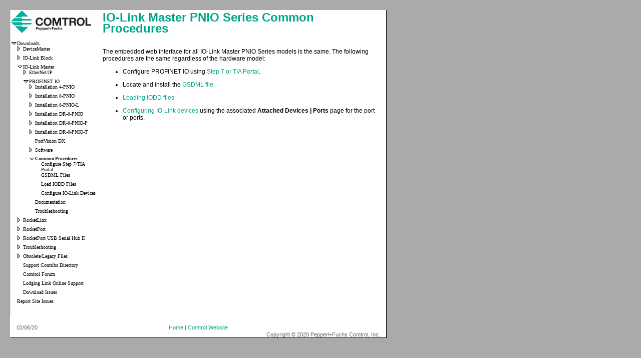

--- FILE ---
content_type: text/html
request_url: https://files.comtrol.com/html/IOLM_PNIO_CommonProcedures.htm
body_size: 2074
content:

<!DOCTYPE html
  PUBLIC "-//W3C//DTD HTML 4.0 Transitional//EN" "http://www.w3.org/TR/html4/loose.dtd">
<html><head>
      <meta http-equiv="Content-Type" content="text/html; charset=ISO-8859-1">
   <meta name="generator" content="Website XSL Stylesheet V2.6.0"><link rel="home" href="default.htm" title=""><link rel="up" href="IOLM_PNIO_Main.htm" title="IO-Link Master PNIO Series Overview"><link rel="previous" href="IOLM_PNIO_Software.htm" title="IO-Link Master PNIO Series Images"><link rel="next" href="IOLM_PNIO_ConfigStep7.htm" title="IO-Link Master PNIO Series Configure Step 7/TIA Portal"><link rel="first" href="IOLM_PNIO4_install_overview.htm" title="IOLM 4-PNIO Installation Overview"><link rel="last" href="IOLM_PNIO_troubleshooting.htm" title="IO-Link Master PNIO Series Troubleshooting"><link rel="stylesheet" href="docbook.css" type="text/css"><link rel="stylesheet" href="docbookwebsite.css" type="text/css"><link rel="stylesheet" href="print.css" type="text/css"><link rel="stylesheet" href="style2_ie.css" type="text/css"> <title>IO-Link Master PNIO Series Common Procedures</title>
        
        </head><body class="tabular"><div class="webpage"><a name="IOLM_PNIO_CommonProcedures"></a><table border="0" cellpadding="0" cellspacing="0" width="750" align="center" bgcolor="#ffffff" summary="overallpage"><tr><td valign="top" align="left" bgcolor="#ffffff" class="navtoc" width="153"><a href="default.htm"><img align="left" border="0" src="images/ftp.gif" alt="Comtrol Logo"></a><br clear="all"><br><table cellpadding="0" cellspacing="0" summary="navigatiion table"><tr><td class="toplevel"><a href="default.htm" title="Introduction"><img src="graphics/navicons/triangle/other/open.gif" alt="&nbsp;" border="0"></a></td><td class="ancestor"><a href="default.htm" title="Introduction">Downloads</a><table cellpadding="0" cellspacing="0" summary="navigatiion table"><tr><td class="shrink1"><a href="DeviceMaster_Main.htm" title="DeviceMaster Main Page"><img src="graphics/navicons/triangle/other/closed.gif" alt="&nbsp;" border="0"></a></td><td class="otherpage"><a href="DeviceMaster_Main.htm" title="DeviceMaster Main Page">DeviceMaster</a></td></tr></table><table cellpadding="0" cellspacing="0" summary="navigatiion table"><tr><td class="shrink1"><a href="IOLB_Main.htm" title="IO-Link Block Main Page"><img src="graphics/navicons/triangle/other/closed.gif" alt="&nbsp;" border="0"></a></td><td class="otherpage"><a href="IOLB_Main.htm" title="IO-Link Block Main Page">IO-Link Block</a></td></tr></table><table cellpadding="0" cellspacing="0" summary="navigatiion table"><tr><td class="shrink1"><a href="IOLM_Main.htm" title="IO-Link Master Main Page"><img src="graphics/navicons/triangle/other/open.gif" alt="&nbsp;" border="0"></a></td><td class="ancestor"><a href="IOLM_Main.htm" title="IO-Link Master Main Page">IO-Link Master</a><table cellpadding="0" cellspacing="0" summary="navigatiion table"><tr><td class="shrink2"><a href="IOLM_EIP_Main.htm" title="EtherNet/IP Overview"><img src="graphics/navicons/triangle/other/closed.gif" alt="&nbsp;" border="0"></a></td><td class="otherpage"><a href="IOLM_EIP_Main.htm" title="EtherNet/IP Overview">EtherNet/IP</a></td></tr></table><table cellpadding="0" cellspacing="0" summary="navigatiion table"><tr><td class="shrink2"><a href="IOLM_PNIO_Main.htm" title="PROFINET IO Overview"><img src="graphics/navicons/triangle/other/open.gif" alt="&nbsp;" border="0"></a></td><td class="ancestor"><a href="IOLM_PNIO_Main.htm" title="PROFINET IO Overview">PROFINET IO</a><table cellpadding="0" cellspacing="0" summary="navigatiion table"><tr><td class="shrink3"><a href="IOLM_PNIO4_install_overview.htm" title="IOLM 4-PNIO Installation Overview"><img src="graphics/navicons/triangle/other/closed.gif" alt="&nbsp;" border="0"></a></td><td class="otherpage"><a href="IOLM_PNIO4_install_overview.htm" title="IOLM 4-PNIO Installation Overview">Installation 4-PNIO</a></td></tr></table><table cellpadding="0" cellspacing="0" summary="navigatiion table"><tr><td class="shrink3"><a href="IOLM_PNIO8_install_overview.htm" title="IOLM 8-PNIO Installation Overview"><img src="graphics/navicons/triangle/other/closed.gif" alt="&nbsp;" border="0"></a></td><td class="otherpage"><a href="IOLM_PNIO8_install_overview.htm" title="IOLM 8-PNIO Installation Overview">Installation 8-PNIO</a></td></tr></table><table cellpadding="0" cellspacing="0" summary="navigatiion table"><tr><td class="shrink3"><a href="IOLM_PNIO8_L_install_overview.htm" title="IOLM 8-PNIO-L Installation Overview"><img src="graphics/navicons/triangle/other/closed.gif" alt="&nbsp;" border="0"></a></td><td class="otherpage"><a href="IOLM_PNIO8_L_install_overview.htm" title="IOLM 8-PNIO-L Installation Overview">Installation 8-PNIO-L</a></td></tr></table><table cellpadding="0" cellspacing="0" summary="navigatiion table"><tr><td class="shrink3"><a href="IOLM_DR_PNIO_install_overview.htm" title="IOLM DR-8-PNIO Installation Overview"><img src="graphics/navicons/triangle/other/closed.gif" alt="&nbsp;" border="0"></a></td><td class="otherpage"><a href="IOLM_DR_PNIO_install_overview.htm" title="IOLM DR-8-PNIO Installation Overview">Installation DR-8-PNIO</a></td></tr></table><table cellpadding="0" cellspacing="0" summary="navigatiion table"><tr><td class="shrink3"><a href="IOLM_DR_PNIO_P_install_overview.htm" title="IOLM DR-8-PNIO-P Installation Overview"><img src="graphics/navicons/triangle/other/closed.gif" alt="&nbsp;" border="0"></a></td><td class="otherpage"><a href="IOLM_DR_PNIO_P_install_overview.htm" title="IOLM DR-8-PNIO-P Installation Overview">Installation DR-8-PNIO-P</a></td></tr></table><table cellpadding="0" cellspacing="0" summary="navigatiion table"><tr><td class="shrink3"><a href="IOLM_DR_PNIO_T_install_overview.htm" title="IOLM DR-8-PNIO-T Installation Overview"><img src="graphics/navicons/triangle/other/closed.gif" alt="&nbsp;" border="0"></a></td><td class="otherpage"><a href="IOLM_DR_PNIO_T_install_overview.htm" title="IOLM DR-8-PNIO-T Installation Overview">Installation DR-8-PNIO-T</a></td></tr></table><table cellpadding="0" cellspacing="0" summary="navigatiion table"><tr><td class="shrink3"><a href="IOLM_PNIO_pvdx.htm" title="Download PortVision DX"><img src="graphics/navicons/triangle/other/leaf.gif" alt="&nbsp;" border="0"></a></td><td class="otherpage"><a href="IOLM_PNIO_pvdx.htm" title="Download PortVision DX">PortVision DX</a></td></tr></table><table cellpadding="0" cellspacing="0" summary="navigatiion table"><tr><td class="shrink3"><a href="IOLM_PNIO_Software.htm" title="IO-Link Master PNIO Software (Images and Application Sub-assemblies)"><img src="graphics/navicons/triangle/other/closed.gif" alt="&nbsp;" border="0"></a></td><td class="otherpage"><a href="IOLM_PNIO_Software.htm" title="IO-Link Master PNIO Software (Images and Application Sub-assemblies)">Software</a></td></tr></table><table cellpadding="0" cellspacing="0" summary="navigatiion table"><tr><td class="shrink3"><a href="IOLM_PNIO_CommonProcedures.htm" title="IO-Link Master Common Procedures"><img src="graphics/navicons/triangle/current/open.gif" alt="+" border="0"></a></td><td class="curpage">Common Procedures<table cellpadding="0" cellspacing="0" summary="navigatiion table"><tr><td class="shrink4"><a href="IOLM_PNIO_ConfigStep7.htm" title="IO-Link Master Configure PROFINET IO"><img src="graphics/navicons/triangle/other/leaf.gif" alt="&nbsp;" border="0"></a></td><td class="descendant"><a href="IOLM_PNIO_ConfigStep7.htm" title="IO-Link Master Configure PROFINET IO">Configure Step 7/TIA Portal</a></td></tr></table><table cellpadding="0" cellspacing="0" summary="navigatiion table"><tr><td class="shrink4"><a href="IOLM_PNIO_gsdml_files.htm" title="IO-Link Master GSDML Files"><img src="graphics/navicons/triangle/other/leaf.gif" alt="&nbsp;" border="0"></a></td><td class="descendant"><a href="IOLM_PNIO_gsdml_files.htm" title="IO-Link Master GSDML Files">GSDML Files</a></td></tr></table><table cellpadding="0" cellspacing="0" summary="navigatiion table"><tr><td class="shrink4"><a href="IOLM_PNIO_Load_IODD_Files.htm" title="IO-Link Master Loading IODD Files"><img src="graphics/navicons/triangle/other/leaf.gif" alt="&nbsp;" border="0"></a></td><td class="descendant"><a href="IOLM_PNIO_Load_IODD_Files.htm" title="IO-Link Master Loading IODD Files">Load IODD Files</a></td></tr></table><table cellpadding="0" cellspacing="0" summary="navigatiion table"><tr><td class="shrink4"><a href="IOLM_PNIO_Configure_IOL_Devices.htm" title="Configuring IO-Link Devices with the IO-Link Master"><img src="graphics/navicons/triangle/other/leaf.gif" alt="&nbsp;" border="0"></a></td><td class="descendant"><a href="IOLM_PNIO_Configure_IOL_Devices.htm" title="Configuring IO-Link Devices with the IO-Link Master">Configure IO-Link Devices</a></td></tr></table></td></tr></table><table cellpadding="0" cellspacing="0" summary="navigatiion table"><tr><td class="shrink3"><a href="IOLM_PNIO_docs.htm" title="IO-Link Master PROFINET IO Documentation"><img src="graphics/navicons/triangle/other/leaf.gif" alt="&nbsp;" border="0"></a></td><td class="otherpage"><a href="IOLM_PNIO_docs.htm" title="IO-Link Master PROFINET IO Documentation">Documentation</a></td></tr></table><table cellpadding="0" cellspacing="0" summary="navigatiion table"><tr><td class="shrink3"><a href="IOLM_PNIO_troubleshooting.htm" title="IO-Link Master EtherNet/IP Troubleshooting"><img src="graphics/navicons/triangle/other/leaf.gif" alt="&nbsp;" border="0"></a></td><td class="otherpage"><a href="IOLM_PNIO_troubleshooting.htm" title="IO-Link Master EtherNet/IP Troubleshooting">Troubleshooting</a></td></tr></table></td></tr></table></td></tr></table><table cellpadding="0" cellspacing="0" summary="navigatiion table"><tr><td class="shrink1"><a href="es_switches_main.htm" title="RocketLinx"><img src="graphics/navicons/triangle/other/closed.gif" alt="&nbsp;" border="0"></a></td><td class="otherpage"><a href="es_switches_main.htm" title="RocketLinx">RocketLinx</a></td></tr></table><table cellpadding="0" cellspacing="0" summary="navigatiion table"><tr><td class="shrink1"><a href="RocketPort_Main.htm" title="RocketPort Main Page"><img src="graphics/navicons/triangle/other/closed.gif" alt="&nbsp;" border="0"></a></td><td class="otherpage"><a href="RocketPort_Main.htm" title="RocketPort Main Page">RocketPort</a></td></tr></table><table cellpadding="0" cellspacing="0" summary="navigatiion table"><tr><td class="shrink1"><a href="RPusbSH_main.htm" title="RocketPort USB Serial Hub II Files"><img src="graphics/navicons/triangle/other/closed.gif" alt="&nbsp;" border="0"></a></td><td class="otherpage"><a href="RPusbSH_main.htm" title="RocketPort USB Serial Hub II Files">RocketPort USB Serial Hub II</a></td></tr></table><table cellpadding="0" cellspacing="0" summary="navigatiion table"><tr><td class="shrink1"><a href="troubleshooting.htm" title="Troubleshooting"><img src="graphics/navicons/triangle/other/closed.gif" alt="&nbsp;" border="0"></a></td><td class="otherpage"><a href="troubleshooting.htm" title="Troubleshooting">Troubleshooting</a></td></tr></table><table cellpadding="0" cellspacing="0" summary="navigatiion table"><tr><td class="shrink1"><a href="Obsolete_main.htm" title="Obsolete/Legacy Files"><img src="graphics/navicons/triangle/other/closed.gif" alt="&nbsp;" border="0"></a></td><td class="otherpage"><a href="Obsolete_main.htm" title="Obsolete/Legacy Files">Obsolete/Legacy Files</a></td></tr></table><table cellpadding="0" cellspacing="0" summary="navigatiion table"><tr><td class="shrink1"><a href="../contribs"><img src="graphics/navicons/triangle/other/leaf.gif" alt="&nbsp;" border="0"></a></td><td class="otherpage"><a href="../contribs">Support Contribs Directory</a></td></tr></table><table cellpadding="0" cellspacing="0" summary="navigatiion table"><tr><td class="shrink1"><a href="http://forum.comtrol.com" title="Diagnose issues.&#34;"><img src="graphics/navicons/triangle/other/leaf.gif" alt="&nbsp;" border="0"></a></td><td class="otherpage"><a href="http://forum.comtrol.com" title="Diagnose issues.&#34;">Comtrol Forum</a></td></tr></table><table cellpadding="0" cellspacing="0" summary="navigatiion table"><tr><td class="shrink1"><a href="http://my.comtrol.com/" title="Log-in for online support"><img src="graphics/navicons/triangle/other/leaf.gif" alt="&nbsp;" border="0"></a></td><td class="otherpage"><a href="http://my.comtrol.com/" title="Log-in for online support">Lodging Link Online Support</a></td></tr></table><table cellpadding="0" cellspacing="0" summary="navigatiion table"><tr><td class="shrink1"><a href="http://forum.comtrol.com/index.php?t=threadt&amp;frm_id=48&amp;" title="Diagnose download issues.&#34;"><img src="graphics/navicons/triangle/other/leaf.gif" alt="&nbsp;" border="0"></a></td><td class="otherpage"><a href="http://forum.comtrol.com/index.php?t=threadt&amp;frm_id=48&amp;" title="Diagnose download issues.&#34;">Download Issues</a></td></tr></table></td></tr></table><table cellpadding="0" cellspacing="0" summary="navigatiion table"><tr><td class="toplevel"><a href="/cdn-cgi/l/email-protection#6d2b191d2c090004032d0e0200191f0201430e0200" title="Contact the FTP Administrator to report download problems or procedures that you would like available online.&#34;"><img src="graphics/navicons/triangle/other/leaf.gif" alt="&nbsp;" border="0"></a></td><td class="otherpage"><a href="/cdn-cgi/l/email-protection#96d0e2e6d7f2fbfff8d6f5f9fbe2e4f9fab8f5f9fb" title="Contact the FTP Administrator to report download problems or procedures that you would like available online.&#34;">Report Site Issues</a></td></tr></table><br></td><td><IMG src="graphics/blank.gif" alt=" "></td><td valign="top" align="left" bgcolor="#ffffff"><h1>IO-Link Master PNIO Series Common Procedures</h1><p><a name="introPara"></a>The embedded web interface for all IO-Link Master PNIO Series models is the same. 
    The following procedures are the same regardless of the hardware model:</p><div class="itemizedlist"><ul><li><p>Configure PROFINET IO using <a href="IOLM_PNIO_ConfigStep7.htm">Step 7 or TIA Portal</a>.</p></li><li><p>Locate and install the <a href="IOLM_PNIO_gsdml_files.htm">GSDML file</a>.</p></li><li><p><a href="IOLM_PNIO_Load_IODD_Files.htm">Loading IODD files</a></p></li><li><p><a href="IOLM_PNIO_Configure_IOL_Devices.htm">Configuring IO-Link devices</a> 
                using the associated <span><strong class="command">Attached Devices | Ports</strong></span> page for the port or ports.</p></li></ul></div><br></td><td><IMG src="graphics/blank.gif" alt=" "></td></tr><tr><td colspan="4"><table bgcolor="#ffffff" cellpadding="0" cellspacing="0" width="750" summary="webpagetablefooter"><tr><td height="20"><img src="images/shim.gif" align="left" alt="nice color" height="20"></td></tr></table></td></tr></table><table border="0" cellpadding="0" cellspacing="0" width="750" align="center" summary="Footer navigation" class="navfoot"><tr><td><IMG src="graphics/blank.gif" alt=" "></td><td width="33%" align="left"><span class="footdate">02/06/20</span></td><td width="34%" align="center"><span class="foothome"><a href="default.htm">Home</a> | </span><span class="foothome"><a href="http://www.comtrol.com">Comtrol Website</a></span></td><td width="33%" align="right">&nbsp;</td><td><IMG src="graphics/blank.gif" alt=" "></td></tr><tr><td><IMG src="graphics/blank.gif" alt=" "></td><td colspan="3" align="right"><span class="footcopy"><span class="copyright">Copyright &copy; 2020 Pepperl+Fuchs Comtrol, Inc. </span></span></td><td><IMG src="graphics/blank.gif" alt=" "></td></tr></table></div><script data-cfasync="false" src="/cdn-cgi/scripts/5c5dd728/cloudflare-static/email-decode.min.js"></script></body></html>

--- FILE ---
content_type: text/css
request_url: https://files.comtrol.com/html/docbook.css
body_size: 2228
content:
div.tip {float:right;position:relative;vertical-align:top;width:180px;padding:18px 5px 0px 5px;}
div.tip .admonbox {width: 180px;border-left: 1pt solid #99ccff;	border-bottom: 1pt solid #00a587;margin:1em 0em;}
div.tip .admonbox .admondetail p {font-family: Verdana, Arial, Helvetica, sans-serif;font-size: 11px;color: #000000;vertical-align: top;list-style-image: url("images/rightarrow_ltgray2.gif"); margin-left: 1.5em !important;margin-bottom:.5em;line-height:11px;list-style-position:outside;display: list-item;}
div.tip .admonbox .admondetail a {color: #99ccff;font-weight: normal;font-size: 11px;}
div.tip .admonbox .title {font-family: Verdana, Arial, Helvetica, sans-serif;font-size: 12px;color: #000000;font-weight: bold;margin:1em 0 .5em 0 !important;}
div.tip td.admonicon {display:none;}

SPAN.trademark {display:inline;}

table.simplelist {border-collapse:collapse; padding:0px;}

div.sidebar {float:right;vertical-align:top;width:180px;padding:0px 5px 0px 5px;border-left: 1pt solid #99ccff;	border-bottom: 1pt solid #00a587;margin:0;}
div.sidebar li a,div.sidebar li a.olink {color: #99ccff;font-weight: normal;font-size: 11px;}
div.sidebar DIV.itemizedlist {}
div.sidebar ul {margin-left: 0em !important;
			padding-left: 0em !important;font-size: 11px;
}
div.sidebar li p {font-size: 11px; color: #000000; line-height:11px;}

div.sidebar li {font-size: 11px;
			color: #000000;
			list-style-image: url("images/rightarrow_ltgray2.gif"); 
			margin-left: 1.5em !important;
			padding-left: 0em !important;
			margin-bottom:.5em;
			line-height:11px;
			list-style-position:outside;
			display: list-item;}

div.sidebar p.title {font-size: 12px;
			color: #000000;
			font-weight: bold;}
		
th span.productname { /* match style.th */
	font-weight: bold;
	color: #000000;
	text-weight: bold;
	vertical-align : top;
	text-transform: none;
}

h3.title {	font-size: 14px; font-weight: bold;font-style: normal;text-decoration:none;}
h4.title {	font-size: 14px; font-weight: bold;font-style: italic;text-decoration:none;}
h5.title {	font-size: 12px; font-weight: bold;font-style: normal;text-decoration:underline;}
h6.title {	font-size: 12px; font-weight: bold;font-style: italic;text-decoration:underline;}

span.appendix {}
span.sect1 {}
span.sect2 {}
span.sect3 {}
span.sect4 {}
span.sect5 {}
span.sect6 {}
div.list-of-figures {}
div.list-of-tables {}

/*  FOR TABLE OF CONTENTS at chapter level and lower */
div.toc {position:absolute;left:15px;top:98px;width:123px;font-variant:normal;}
div.toctitle {font-size: 17px;color: #000000;font-weight: bold;text-decoration: none;}
/* booktoc will remain in the center of the page */


div.chapter div.titlepage div div h2.title,
div.book div.titlepage div div h2.title, 
div.sect1 div.titlepage div div h2.title, 
div.section div.titlepage div div h2.title {
	font-size: 17px;
	color: #000000;	
	text-weight: bold;
	text-align: left;	
	vertical-align:top;	
	padding: 3px;
	font-family: "arial narrow", arial, tahoma;
	clear:left; /* was clear: both; to clear images and other divs in the page - but we have floating sidebars this could get tricky */
}

div.sidebar {position:relative; clear:both;}
div.sidebar p.title  {position:relative;float:right;margin:1em;align:center;}  
div.sidebar p {position:relative;clear:none; margin-top:0;}

div.example {}

pre.programlisting {
	font-family: courier;
	margin-left:15px;
	padding:2px;
	border: 1px solid black; 
	background-color: #e0e0e0;
}

span.errorname {}
span.errorcode {}
span.errortype {}


<!--element identifies the conventional name of a mouse button. Because mouse buttons are not physically labelled, the name is just that, a convention. Adding explicit markup for the naming of mouse buttons allow easier translation from one convention to another and might allow an online system to adapt to right- or left-handed usage.-->

div.equation {		border: 1px solid black; 
 	background-color: blue; 
	}
Accel {}

/*  MenuChoice, Shortcut are all special elemnts used.   When using these, you can then use special formating for the keystrokes, etc and not have to worry about whether it's bold/italic or just bold. */

strong.KeyCap{font-variant:small-caps;font-weight:bold;}  /* The text printed on a key on a keyboard */
span.KeyCode {font-variant:small-caps;} /* The internal, frequently numeric, identifier for a key on a keyboard */
span.KeyCombo{font-variant:small-caps;background-color: #99ccff;font-weight:bold;} /*A combination of input actions*/
span.KeySym{} /* The symbolic name of a key on a keyboard */
span.MouseButton{font-variant:small-caps;} /*The conventional name of a mouse button */

code{font-family: courier; font-weight:bold;} /*user input, we've decided for us, this is a block element.*/

code.filename{font-family: monospace;}
code.constant{text-transform: uppercase;}
/* is uesed for anything the user may see or read on the computer screen, as opposed to a "programlisting" which is purely a code dump. */


/* computer prompt */
code.userinput {font-family:courier; font-weight:bold; color:#fb7a1c; }

code.prompt{font-family:courier; text-decoration:none;}

pre.screen , span.computeroutput{border: 1px solid #99ccff;	padding: 5px;text-decoration:none;	font-family:monospace;font-size:10px;}
pre.literallayout{}

div.cmdsynopsis {background-color:#dedede;font-size:16px;margin-left:40px;}
div.cmdsynopsis p {font-family:courier;}
code.command{font-weight:normal;}
em.replaceable{font-style:normal;}
span.replaceable{font-style:normal;}
code.replaceable{font-style:normal;}

span.guimenu {border: 1px solid black;font-variant:small-caps;padding:1px;}
span.guimenu:first-letter {font-weight:bold;}

span.guisubmenu {color:#0ade0a;font-variant:small-caps;}
span.GUISubmenu:first-letter {text-decoration: underline;}
span.guisubmenu:before {content: '$$';}
span.guisubmenu:after {content: '$$';}

span.guimenuitem {border-left: 1px solid black;padding:1px;border-right: 1px solid black;font-variant:small-caps;}
span.GUIMenuItem:first-letter {text-decoration: underline;}

span.interface {font-weight:bold; font-family:Verdana;color:#ff11d0;}/* tabs, dialog box */
span.guilabel {color:black;font-variant:small-caps;font-weight:bold;} /* check boxes, radio buttons, and text boxes */
span.guibutton {font-style:normal;font-variant:normal;font-weight:bold;color:#7086f1;} /* buttons */
span.guiicon {color:#5288d1;font-variant:small-caps;} /* my computer */

/* graphical */
/* .admonbox {border:1px solid black;}*/
div.note {width:500px;}
div.note .admonbox .title {background-color:#00A587;border:1px solid #ffffff;padding:2px;font-weight:bold;}
div.note .admonbox .admondetail {background-color:#FFFFFF;border:1px solid #666666;padding:2px;}

div.warning {width:350px;}
div.warning .admonbox .title {background-color:#dd1c00;font-weight:bold;}
div.warning .admonbox .admondetail {background-color:#ffbab0;}

/* div.navheader th, div.navheader th span.productname, div.navheader td {font-weight:normal;}*/

/*
bold is for keystrokes and to portion s of a ui
italic is used for email addres, website, ftp, file directorynames, newsgroups.  and java classes
letter gothic is used for code and listings (typed literally)
letter gothic obliqui function arguments and placeholder ot indicate an item that shoulb e replaced by actual value
screeen menu options aregui , first letter underlined arial.
keys you press on the keyboard are italic
filnames are couriour
*/

span.emphasis {font-weight: bold;font-style: italic;}
span.bold, span.strong  {font-weight: bold;}


--- FILE ---
content_type: text/css
request_url: https://files.comtrol.com/html/docbookwebsite.css
body_size: 698
content:
 /* overwrite style2 */
body.tabular{background-color:#aaa;font-family: arial;	font-size: 12px;}
div.webpage{width:750px;
			margin:20px;
			border-bottom:1px solid black;
			border-right:1px solid black;
			border-top:1px solid #FFFFFF;
			border-left:1px solid #FFFFFF;
			background-color:#ffffff;
			align:center;
}

h2  {font-size: 17px;color: #000000;padding:0;margin:0;text-weight: bold;text-align: left;	vertical-align:top;	font-family: "arial narrow", arial, tahoma;clear:both;}

/* over ride style so banner can move */
#banner {height:59px;width:100%;background:#425563;}
#banner img {padding:0; margin:0;}
#banner .comtrollogo {position:relative;top:0px;left: 0px;}
#banner .bannerbackground {left:153px;}

div.table {margin-bottom:15px;}
div.table p.title {	font-size: 17px;
	color: #000000;	
	text-weight: bold;
	text-align: left;	
	vertical-align:top;	
	padding: 3px;
	font-family: "arial narrow", arial, tahoma;
	clear:left;
}
div.table table {margin-left:10px; padding:10px; border-collapse:collapse; border: 1 solid black}
div.table table td {padding:5px;}
div.table table th {font-variant:small-caps;padding:5px;}
div.table thead {background-color:#00a587;}
div.table td p p {padding-bottom:0px;}

div.table table.simplelist {border-collapse:collapse; padding:0px;margin:0px;}
div.table table.simplelist td {padding:0px;white-space:nowrap;}

div.informaltable {margin-bottom:15px;}
div.informaltable p.title {	font-size: 17px;
	color: #000000;	
	text-weight: bold;
	text-align: left;	
	vertical-align:top;	
	padding: 3px;
	font-family: "arial narrow", arial, tahoma;
	clear:left;
}
div.informaltable table {margin-left:10px; padding:10px; border-collapse:collapse; border: 1 solid black}
div.informaltable table td {padding:5px;}
div.informaltable table th {font-variant:small-caps;padding:5px;}
div.informaltable thead {background-color:#00a587;}
div.informaltable td p p {padding-bottom:0px;}

div.informaltable table.simplelist {border-collapse:collapse; padding:0px;margin:0px;}
div.informaltable table.simplelist td {padding:0px; white-space:nowrap;}

/* overrides div.toc from docbook */
div.toc {}
div.toc A:link {color: #00A587;text-decoration: none;font-weight: bold;}
div.toc A:visited {color: #00A587;text-decoration: underline;font-weight: bold;}
div.toc A:active {color: #00A587;text-decoration: none;font-weight: bold;} 
div.toc A:hover {text-decoration: underline;font-weight: bold;}

.navtoc {background-color:#FFFFFF;border-left:1px solid #cdcdcd;left:0px;filter: progid:DXImageTransform.Microsoft.Gradient(gradientType=0,startColorStr=#00a587,endColorStr=white);}
.navtoc a, td.curpage {color: #000;font-family: Tahoma;font-size: 10px;font-weight: bold;font-size: 9px;}
.navtoc td {height:18px;}
.navtoc A:link {color: #000;font-family: Tahoma;font-size: 10px;text-decoration: none;font-weight: normal;}
.navtoc A:visited {color: #000;font-family: Tahoma;font-size: 10px;text-decoration: none;font-weight: normal;}
.navtoc A:active {color: #000;font-family: Tahoma;font-size: 10px;text-decoration: none;font-weight: normal;} 
.navtoc A:hover {color: #000;font-family: Tahoma;font-size: 10px;text-decoration: underline;background-color:#00a587;font-weight: normal;}

/* covers:
SPAN.toplevel a {}
span.otherpage A {}
SPAN.shrink1 a  {}
SPAN.shrink2 a {}
span.ancestor a {}	
SPAN.curpage
*/

/*
div.webpage
DIV.itemizedlist
DIV.note
P.newwindow
*/


/* similar to #bottomcontent */
.navfoot {}
.navfoot span,.navfoot a  {font-size: 11px;font-weight: normal;color:#666666;}

/* COVERS
spAN.footdate
SPAN.foothome
SPAN.footfeed
SPAN.footcopy
*/

/* Turn off toc for print output */
@media print { 
	.navtoc { 
		display: none; 
	} 
} 

--- FILE ---
content_type: text/css
request_url: https://files.comtrol.com/html/print.css
body_size: -138
content:
.udm { display:none; }
#banner { display:none; }
#pagesearch { display:none; }
#mainnavigation { display:none; }
#secondarynavigation { display:none; }
#leftcontent { display:none; }
div.toc {display:none;}
div.navheader{display:none;}
div.navfooter{display:none;} 
#rightcontent { display:none; }
#leftcentercontent {background:#fff;position:static;top: 0;left: 0;margin: 0 0 0 0;}
#bottomcontent {position:static;}
.printonly {display:inline;}



--- FILE ---
content_type: text/css
request_url: https://files.comtrol.com/html/style2_ie.css
body_size: 674
content:
/*
font-family: verdana;
font-family: "arial narrow", Tahoma,arial,verdana,Helvetica, sans-serif;
font-stretch: semi-condensed;
*/

body {	color: #000000;	margin: 0px;font-family: arial;	font-size: 12px;} 

th, td {vertical-align: top;}
a img {border-style: none;}

code + li {margin-top: 0px;}
.nobr {white-space:nowrap;}

/* must be in this order: link, visited, hover, active */
/* default is blue, now red */
A:link {color: #00A587;text-decoration: none;font-weight: normal;}
/* default is purple, now red */
A:visited {color: #7d2248;text-decoration: underline;font-weight: normal;}
A:active {color: #666666;text-decoration: none;font-weight: normal;} 
A:hover {text-decoration: underline;font-weight: normal;}

#banner {height:59px;width:100%;background:#999999;}
#banner img {padding:0; margin:0;}
#banner .comtrollogo {position:absolute;top:0px;left: 0px;}
#banner .bannerbackground {position:absolute;top:0px;left:153px;}
#pagesearch {position:absolute;top:0px;right:0px;}

#mainnavigation {position:absolute;top:39px;left:158px;}
.mainnavtext, .mainnavtext a:link, .mainnavtext a:visited, .mainnavtext a:active, .mainnavtext a:hover 
	{font-family: verdana;font-weight: bold;color:#ffffff;font-size: 10px;text-align: left;text-decoration: none;text-transform: uppercase;}

#pagecontent {}
/* #leftcontent {width:153px; background:#fff;} */
#leftcontent {width:153px;left:0px;filter: progid:DXImageTransform.Microsoft.Gradient(gradientType=0,startColorStr=#e0e0e0,endColorStr=white);}
#leftcentercontent {}

#leftcontent h1, #leftcontent .textmain {position:absolute;left:15px;top:10px;width:123px;font-variant:normal;font-size: 17px;color: #000000;font-weight: bold;text-decoration: none;}
#leftcontent p, #leftcontent .textnav {margin-top:10px;width:123px;margin-left:15px;font-weight:normal;font-size:11px;text-align: center;list-style-type: none;}
/* #leftcontent a, #leftcontent .textnav a {font-weight:bold;text-align: center;list-style-type: none;} */


.printonly {display:none;}

/* use for menu choices on page anchors */
a.bold {font-weight : bold;}


td img {
	text-align: left;
}



th { /* headers for tables */
	font-weight: bold;
	color: #000000;
	text-weight: bold;
	vertical-align : top;
	text-transform: none;
}

p {font-size: 11px;}
td, th, li, dd, dt, font, p, address, blockquote { /* Regular font */
	 font-family: Arial, Verdana, sans-serif;
	font-size: 12px;
}

td, li, dd, font, p, address, blockquote {	font-weight : normal;}

p a, li a, div a {	font-size: 12px; font-weight: bold;}


dl dd {padding-left:0px; margin-left:0px;}
dt {padding-bottom:10px;} 

h1 {
	color: #00A587;
	margin-top: 3px; 
	text-weight: bold;
	text-align: left;
	vertical-align : top;
	font-size: 24px;
	font-weight:bold;
	font-family: "arial narrow", arial, tahoma;
	padding-bottom: 12px;
	line-height: 22px;
	font-variant: normal;
}

